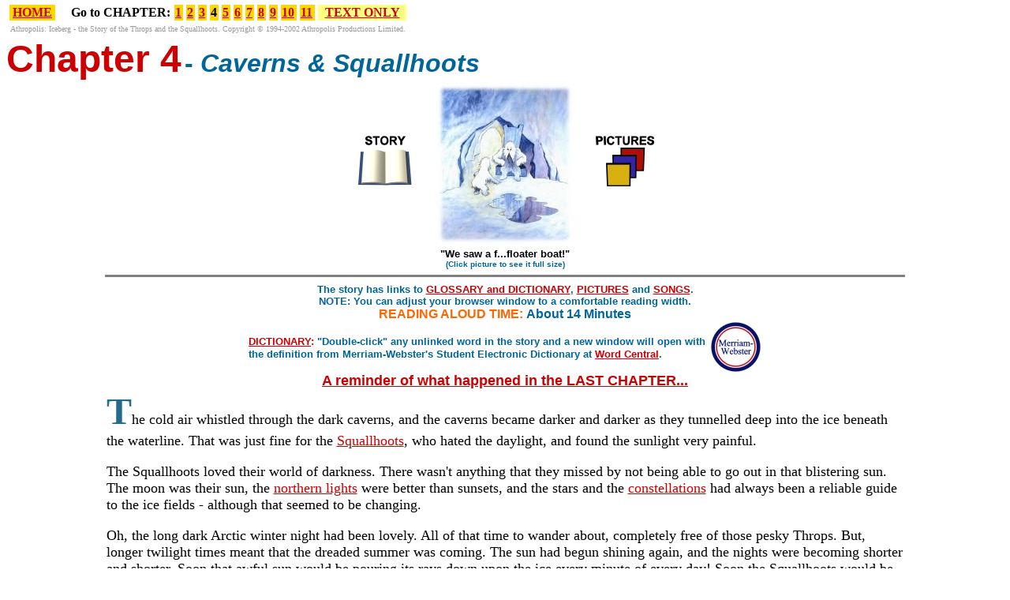

--- FILE ---
content_type: text/html
request_url: https://athropolis.ca/story4.htm
body_size: 10470
content:
<!DOCTYPE HTML PUBLIC "-//W3C//DTD HTML 4.0 Transitional//EN">
<HTML>
<HEAD>
<TITLE>CHAPTER 4 - The Story of the Throps and the Squallhoots</TITLE>

<META NAME="ROBOTS" CONTENT="ALL" />

<SCRIPT LANGUAGE="JavaScript">
<!-- Begin
function Start(page) {
OpenWin = this.open(page, "CtrlWindow", "toolbar=no,menubar=no,location=no,scrollbars=yes,resize=no,height=325,width=430");
}
// End -->
</SCRIPT>

<SCRIPT LANGUAGE="JavaScript">

<!-- Begin
var NS = (navigator.appName == "Netscape") ? 1 : 0;
if (NS) document.captureEvents(Event.DBLCLICK);
document.ondblclick = dict;

var newwin;
function dict() {
if (NS) {
t = document.getSelection();
opennewwin(t);
}
else {
t = document.selection.createRange();
if(document.selection.type == 'Text' && t.text != '') {
document.selection.empty();
opennewwin(t.text);
      }
   }
}
function opennewwin(text) {
if (text > '') {
newwin = window.open('http://www.wordcentral.com/cgi-bin/Kids?va='+text, 'dictionary', 'width=600,height=600,resizable=yes,menubar=no,toolbar=yes,location=yes,scrollbars=yes');
setTimeout('newwin.focus()', 100);
   }
}
//  End -->
</script>

</HEAD>

<BODY bgcolor="#FFFFFF" text="#000000" link="#CC0000" alink="#FF0000" vlink="#CC0000" TOPMARGIN=2 MARGINHEIGHT=2>

<a name="top"></a>


<TABLE BORDER=0 CELLPADDING=1 CELLSPACING=4>
<TR>
<TD BGCOLOR="#FFD700" ALIGN="center"><a href="index.htm"><b>HOME</b></a></TD>
<TD ALIGN="right"><font color="#000000"><b>Go to CHAPTER:</b></font color></a></TD>
<TD BGCOLOR="#FFD700"><a href="story1.htm"><b> 1</b></a></TD>
<TD BGCOLOR="#FFD700"><a href="story2.htm"><b> 2</b></a></TD>
<TD BGCOLOR="#FFD700"><a href="story3.htm"><b> 3</b></a></TD>
<TD BGCOLOR="#FFD700"><font color="#000000"><b> 4</b></font color></TD>
<TD BGCOLOR="#FFD700"><a href="story5.htm"><b> 5</b></a></TD>
<TD BGCOLOR="#FFD700"><a href="story6.htm"><b> 6</b></a></TD>
<TD BGCOLOR="#FFD700"><a href="story7.htm"><b> 7</b></a></TD>
<TD BGCOLOR="#FFD700"><a href="story8.htm"><b> 8</b></a></TD>
<TD BGCOLOR="#FFD700"><a href="story9.htm"><b> 9</b></a></TD>
<TD BGCOLOR="#FFD700"><a href="story10.htm"><b>10</b></a></TD>
<TD BGCOLOR="#FFD700"><a href="story11.htm"><b>11</b></a></TD>
<TD BGCOLOR="#ffff80" ALIGN="center"><a href="storyt4.htm"><b>TEXT ONLY</b></a></TD>
</TR>
<TR>
<TD colspan=14>
<font size=1 color="999999">
Athropolis: Iceberg - the Story of the Throps and the Squallhoots.  Copyright &copy 1994-2002 Athropolis Productions Limited.

</font>
</TD>
</TR>
</TABLE>

<!---XXXXXXXXXXXXXXXXXXXXXXXX--->

<font color="#CC0000" FACE="arial, helvetica"><font size=7><b>Chapter 4</b></font>
<font color="#006699" size=6 FACE="arial, helvetica"><b> - <i>Caverns &amp; Squallhoots</i></b></font>

<center>
<TABLE BORDER=0 CELLPADDING=1>
<TR>
<TD WIDTH=120 ALIGN="center">
<a href="story.htm"><IMG SRC="b/menu-stw.jpg" HEIGHT=80 WIDTH=80 BORDER=0></a></td>
<TD WIDTH=176 ALIGN="center">
<a href="squall.htm"><IMG SRC="c/squall3f.jpg" HEIGHT=206 WIDTH=176 BORDER=0></a></td>
<TD WIDTH=120 ALIGN="center">
<a href="picture.htm"><IMG SRC="b/menu-p1w.jpg" HEIGHT=80 WIDTH=80 BORDER=0></a></FONT>
</TD>
</TR>
</TABLE>
</center>

<center><font size=2 font color="#000000" FACE="arial, helvetica"><b>"We saw a f...floater boat!"</b></font></center>
<center><font size=1 font color="#006699"><b>(Click picture to see it full size)</b></font></center>

<hr size=3 NOSHADE WIDTH=80%>

<center>
<font size=2 color="#006699">
<B>The story has links to 
<a href="gloss.htm">GLOSSARY and DICTIONARY</a>,  
<a href="picture.htm">PICTURES</a>  and 
<a href="songs.htm">SONGS</a>.</B></font><BR>
<font size=2 color="#006699" FACE="arial, helvetica">
<B>NOTE: You can adjust your browser window to a comfortable reading width.</B></FONT><br>
<font size=3 color="#ff6600" FACE="arial, helvetica"><B>READING ALOUD TIME:</B></font>
<font size=3 color="#006699" FACE="arial, helvetica"><B>  About 14 Minutes</B></font>

<TABLE BORDER=0 CELLPADDING=0 CELLSPACING=0 NOWRAP WIDTH=650>
<TR>
<TD>
<font size=2 color="#ee0000" FACE="arial, helvetica"><b>
<a href="http://www.wordcentral.com/aol/index.html" TARGET=_blank>
DICTIONARY</a>:</b></font>  
<font size=2 color="#006699">
<b>"Double-click" any unlinked word in the story and a new window will open with the definition from Merriam-Webster's Student Electronic Dictionary at 
<a href="http://www.wordcentral.com" TARGET=_blank>Word Central</a>.</b><br></font>
</TD>
<TD ALIGN="center">
<a href="http://www.wordcentral.com" TARGET=_blank>
<img src="b/webster.jpg" width=65 height=65 BORDER=0></a>
</TD>
</TR>
</TABLE>

<font size=4 color="#EE0000" FACE="arial, helvetica">
<B><a href="javascript:Start('remind4.htm')";>
A reminder of what happened in the LAST CHAPTER...</a></B></FONT>
</CENTER>

</font>


<!---TEXT TABLE--->
<CENTER>
<TABLE BORDER=0 CELLPADDING=0 CELLSPACING=0 WIDTH=80%>
<TR>
<TD>


<font size=4 font color="#000000">

<!---STORY START--->

<font size=7 font color="#236b8e"><b>T</b></font>he cold air whistled through the dark caverns, and the caverns became darker and darker as they tunnelled deep into the ice beneath the waterline.  That was just fine for the <a href="javascript:Start('popup/dic-sq.htm')";>Squallhoots</a>, who hated the daylight, and found the sunlight very painful.
<p>
The Squallhoots loved their world of darkness.  There wasn't anything that they missed by not being able to go out in that blistering sun.  The moon was their sun, the 
<a href="arctic-facts/fact-nlights-causes.htm">northern lights</a> were better than sunsets, and the stars and the <a href="arctic-facts/fact-great-bear.htm">constellations</a> had always been a reliable guide to the ice fields - although that seemed to be changing.
<p>
Oh, the long dark Arctic winter night had been lovely.  All of that time to wander about, completely free of those pesky Throps.  But, longer twilight times meant that the dreaded summer was coming.  The sun had begun shining again, and the nights were becoming shorter and shorter.  Soon that awful sun would be pouring its rays down upon the ice every minute of every day!  Soon the Squallhoots would be stuck down in their caves and caverns again - for the long summer 
<a href='javascript:alert("ATHROPOLIS DICTIONARY \n \nSUNSTORM: 
 \n \nA word the Squallhoots use to describe
 \nvery strong sunlight that comes beating
 \ndown on them. Squallhoots do not like the
 \nsun, and they find this as uncomfortable
 \nas most people would find a rainstorm,
 \nsnowstorm or a hailstorm.
 \n");'>sunstorm</a> season!
<p>
Going outside was getting to be a problem.  Lately, going outside usually meant rain too, and if there was anything that Squallhoots hated more than sunshine, it was wet fur!

<!---THE GROT--->
<TABLE BORDER=0 CELLPADDING=5 BGCOLOR="#FFFFFF" ALIGN="LEFT">
<TR>
<TD ALIGN="center">
<IMG SRC="g/caverns.gif" HEIGHT=305 WIDTH=405>
</TD>
</TR>
</TABLE>


<!---TABLE START
<TABLE BORDER=0 CELLPADDING=0 BGCOLOR="#FFFFFF" ALIGN="right">
<TR>
<TD ALIGN="center">
<a href="javascript:Start('popup/pc-grot.htm')";><img src="b/picture.jpg" width=75 height=65 BORDER=0></a>
<br>
<font size=2 font color="#cd0000"><i><b>The Grot</b></i><BR></font></TD>
</TR>
</TABLE>
--->

<p>
The icy caverns and passageways led to the 
<a href='javascript:alert("ATHROPOLIS DICTIONARY \n \nGROT: 
 \n \nA very different or unusual looking cave.
 \nThe Squallhoots have one, carved deep in the
 \nice, and they hold their meetings there. Some
 \npeople call such caves a \"grotto\".
 \n \n(Click at RIGHT to see PICTURE)
 \n");'>grot</a>, 

the large meeting room of the Squallhoots.  The only light came from an orb, made of crystal clear ice, resting on a table near the entrance.  Its pale blue rays shimmered around the icy walls and made the cavernous room seem even colder than it already was.  From time to time, gusts of wind found their way down the long twisting passageways and whispered and whistled around the pillars and columns of ice that added strength to the ceilings and walls.
<p>
Now, in the distance, there was a sound.  It became louder and louder.  A chant echoed through the tunnels.  The Squallhoots were coming.
<p>



<!---PLAY - SQUALLHOOT SONG--->
<TABLE BORDER=0 CELLPADDING=5 ALIGN="right">
<TR>
<TD ALIGN="center">
<a href="mp3songs/squallhoot_song.mp3" target="_blank">
<img src="b/ins-play.jpg" width=75 height=55 BORDER=0 ALT="Play the song NOW!"></a>
<br>
<font size=2 color="#CC0000" FACE="arial, helvetica"><b>SONG<br>  
"<a href="mp3songs/squallhoot_song.mp3" target="_blank">Squallhoot Song</b></a>"
<br>
<font size=1 FACE="arial, helvetica" color="#006699">
Audio File will open<br>as separate tab so<br>you can return to the<br>story while song plays
<br></font>
<a href="song1.htm">Song Page & Lyrics</a>
</b></font>
</TD>
</TR>
</TABLE>

<!---BACKUP - SQUALLHOOT SONG
<TABLE BORDER=0 CELLPADDING=0 ALIGN="right">
<TR>
<TD ALIGN="center">
<a href="song1ra.ram">
<img src="b/ins-play.jpg" width=75 height=55 BORDER=0></a>
</TD></TR>
<TR>
<TD ALIGN="center"><font size=2 font color="#000000" FACE="arial, helvetica"><b><a href="song1.htm">"Squallhoot Song"</a>
<br><br>
<a href="song1ra.ram">RealAudio</a>
</b></font>
</TD>
</TR>
</TABLE>
--->

Huzza!  Huzza!  Huzza!  Huzza!
<p>
The Squallhoots poured from the passageways into the grot.
<p>
Huzza!  Huzza!  Huzza!  Huzza!
<P>
We're mean and we're nasty and everyone hates us,
<br>
And everyone hates us because we're so mean!
<br>
Everyone hates us! Oh, we've got them running,
<br>
So we must be nasty whenever we're seen.
<p>
The Squallhoots liked to sing, and the scarier the song, all the better to scare those Throps.  If the Throps thought Squallhoots were mean and nasty and fierce, they would leave them alone forever.  They would be too afraid to do anything else!
<p>

<br>
<font size=7 font color="#236b8e"><b>A</b></font> fur covered hand grabbed the icicle and snapped it from the ceiling.  A pink tongue slithered out of the white furry face and licked along the full length of the ice with a long satisfying slurp.  Spittle flowed down the side of the mouth and the green eyes glowed in the darkness.  The long low growl could only belong to one Squallhoot - Snort!
<p>
"QUIET!  Quiet now!"  Snort plopped into his chair and glared out into a field of shining green eyes.  "Are we all here?"
<p>
"Yes, Great One.  We're here.  Yes, Grand Leader, Sir!  Yeah, Second to None One!" the Squallhoots replied.  "Let the 
<a href='javascript:alert("ATHROPOLIS DICTIONARY \n \nHUBBUB: \n \nConfused yelling or shouting and everyone talking at once.
 \nThis is what the Squallhoot meetings sound like - and why
 \nthey call their meetings \"hubbubs\".
 \n\nIt is also what even Throps and people sound like when
 \nthey get all excited and forget to behave themselves.\n");'>hubbub</a> begin!"
<p>
"Where is the leader of the <a href="javascript:Start('popup/dic-sk.htm')";>skulks</a> who were on patrol last night?"  Snort didn't waste any time getting down to business.  "Where is DRIZZLE?"
<p>
Drizzle nervously stepped forward.  "H - h - here I am, Most Honorable Snort, Sir.  I was the one."
<p>
"Well?  What happened?"  Snort's voice boomed around the walls in an echo that seemed to never stop.
<p>

<TABLE BORDER=0 CELLPADDING=0 TD BGCOLOR="#ffFFFF" ALIGN="right">
<TR>
<TD ALIGN="center">
<img src="sty-pics/ss-4.gif" width=139 height=150 BORDER=0>
</TD></TR>
<TR>
<TD ALIGN="center"><font size=2 font color="#cd0000" FACE="arial, helvetica"><i><b>"Well then?"</b></i></font></TD>
</TR>
</TABLE>


"Th - there was a big storm last night..." Drizzle began.
<p>
"I know that!"  Snort was very impatient.
<p>
"The strong winds made it - impossible - yeah - IMPOSSIBLE - for us to go outside until just before dawn.  We could have been blown into the freezing water!  Water is all around us now."
<p>
"I know that, too!  Go on!"
<p>
"W - when the wind stopped, I - I took the skulks out onto the ice to see if the Great Sea had sent us anything.  W - we saw it - just before the sun came up."
<p>
"IT?  What is IT?"
<p>
"We saw a - a FLOATER BOAT with..."
<p>
"A WHAT?"
<p>
"A floater boat!  It had invaders - or - or someone - hiding underneath a c-c-cover!"   Drizzle was becoming very nervous and frightened.
<p>
Anything that washed up on the ice was immediately claimed by the Squallhoots.  It would be pulled down into the passageways, examined from top to bottom, and then put into the storage caverns where it might wait, sometimes for many years - even centuries - until someone came up with a good use for it.
<p>
But what a prize!  A boat!  Not pieces of a boat - they had plenty of those in the caverns - but a WHOLE boat!  Squallhoots had never even seen a whole boat before.  They had only imagined what a boat looked like by trying to stick all of their old broken boat pieces together.
<p>
Snort jumped up and down with excitement.  "A boat for the storage cave - and prisoners for the 
<a href='javascript:alert("ATHROPOLIS DICTIONARY \n \nDUNGEON: 
 \n \nA strong and locked-up place usually underground (or under-ice)
 \nfor holding prisoners. The Throps have one under the castle,
 \njust in case they ever catch a Squallhoot. The Squallhoots also
 \nhave one, just in case they ever catch a Throp.
 \n");'>dungeon</a>!"  
Finally something good had happened!  He suddenly glared at Drizzle.  "And SO?"
<p>
Drizzle was becoming very frightened.  He knew what question was coming next and he was trying his best to keep from shaking.
<p>
"WHERE IS IT?"
<p>
Drizzle was so nervous that he was almost falling down.  "We - we - lost the boat - and - and..."
<p>
"You WHAT!!"  Snort's deep voice boomed around the room.  Many of the Squallhoots covered their ears until the echo finally stopped.
<p>
"It was taken by - by the - by the - Throps!"
<p>
Snort jumped to his feet.  "TAKEN BY THE THROPS?!"  His nostrils flared and mist billowed into the cold air as he huffed and puffed in anger.
<p>
"Yes," Drizzle answered meekly.  He wished that there was somewhere to hide.  Under anything - in anything - even a hole full of water would be welcome right now.
<p>
"And you didn't attack them?  WHY?  WHY?  WHY?"
<p>

<TABLE BORDER=0 CELLPADDING=5 ALIGN="left">
<TR>
<TD ALIGN="center">
<img src="f/an-driz.gif" width=160 height=150 BORDER=0>
</TD></TR>
<TR>
<TD ALIGN="center"><font size=2 font color="#cd0000" FACE="arial, helvetica"><i><b>"B..b..but,"<br>Drizzle stammered.</b></i></font></TD>
</TR>
</TABLE>

"B - b - but," Drizzle stammered, "the sun came up!  We could not attack.  We had to dash for cover to avoid the sunbeams!"   He looked at the skulks for support but got none.  They were all too afraid to speak.
<p>"Oh, Drizzle!  You IDIOT!"   Snort fell back into his chair in disgust.  The Throps had stolen the floater boat.  HIS floater boat!  He wasn't quite sure exactly what it looked like, but by now it was his FAVORITE floater boat!  Would his problems never end?  "The darkness is ending - our caverns are flooding - those treacherous Throps are right overhead!  We can't go up - we can't go down - water is gushing all around - and now you let those blundering Throps steal MY floater boat!  Oooooh!  I'm so mad - I think I'm going to bite somebody!" he growled.
<p>
A Squallhoot finally dared to speak.  "But where is the water coming from?  In the lower caverns - it's starting to get DEEP!"   Puddles were slowly forming everywhere - and walking around with wet soggy feet was making everyone quite disagreeable.
<p>
And why was it getting so warm outside?  Why was their fur starting to fall out?  If this continued, they'd be bald - or even NAKED!  Some Squallhoots had noticed that their beautiful white fur was starting to turn brown!  What was going on?  And why were the tunnels rolling back and forth?  They were getting - tunnelsick!  There were many questions - but there were no answers!
<p>
"What are we gonna do?  What are we gonna do?" the Squallhoots shouted.
<p>
Something had to be done, there was no doubt about that.  Something had gone very wrong, but Snort didn't know how to put it right.
<p>
"How can I know every little thing?" Snort shouted angrily.  He jumped up and shook the water from his fur.  "Isn't it enough that I ordered a new escape tunnel to be built?"  He scowled and thought very hard.  "Maybe we should attack those furless frost-bitten bandits," he finally said.
<p>
"But," said Drizzle, forgetting his fear for a moment, "if we win the castle - what will we do?"   The sun had started to shine again - soon those dangerous rays would be pouring down on the ice all summer long!  "We can't live up THERE!"
<p>
"WE'LL BURN UP!" the Squallhoots shouted.
<p>
"We'll sizzle and fizzle!"
<p>
Snort looked up with glaring green eyes.  "And does anybody have a better plan?" he sneered.
<p>
Drizzle shrank back and stared meekly at the floor.  "No."
<p>
"No.  No.  Not me.  No.  Nope.  Ugh ugh.  Not me."   Nobody had a plan.
<p>

<TABLE BORDER=0 CELLPADDING=0 ALIGN="right">
<TR>
<TD ALIGN="center">
<img src="sty-pics/s-2.gif" width=144 height=130 BORDER=0>
</TD></TR>
<TR>
<TD ALIGN="center"><font size=2 font color="#cd0000" FACE="arial, helvetica"><i><b>Nobody had a plan.</b></i></font></TD>
</TR>
</TABLE>


Answers!  They needed answers - and they needed them fast!
<p>
"I've got it!"  Snort had an idea.  "It must be Throp bad magic!  Those Throps are doing this!  If we can just get our hands on one of those blue-bellied..."  He suddenly had a better idea.  "Where are my skulks?" he bellowed.
<p>
A group of skulks stumbled into a line in front of Snort.
<p>
"We're here, Boss!"
<p>
Snort moved closer to the skulks.  "When the darkness returns," he said quietly into their ears, "and those troublesome Throps are snoring their blubbering little blue heads off, you will go - like ghosts of the ice - and..."
<p>

<br>

<font size=7 color="#236b8e"><b>"I</b></font> KNOW they're not spies!  I've got to say something - but who'll listen to me.  I'm just a Throplet!"
<p>
Crystal paced nervously up and down the hallway outside of the library.  She had taken food to the children while they were locked in the tower.  She'd heard them talking.  They weren't spies and she knew it!  She just had to do something - but what?
<p>
The door to the library was partly open and she could hear the talking inside.  The "spies," still guarded by other Throps, were being questioned by Ludi and Toot.
<p>

"PEEE-ple!  Peee-PLE!  PEOPLE!  People - people - people!  Hmmm.  We've never heard of 'people' before!"  Ludi carefully picked up a fragile tablet of ice and read from top to bottom.  He couldn't find any mention of "people".
<p>
Jason was astonished by what he saw before him.  The library shelves held the 

<a href="javascript:Start('popup/gl-chro.htm')";>chronicles</a> 

- tablets of ice upon which the entire history of Athropolis was chiseled.  This was a great discovery!  "Look!" he whispered to Sara.  "The story of a lost civilization!  I'm going to be famous!"   He paused and looked around.  "If we ever get out of here," he added.
<p>
The questioning continued.  "You - people - are you like the humankind?" asked Toot.  He scratched his chin under his long white beard.
<p>
"Yes, that's right.  We're humans," Sara replied.
<p>
Ludi remembered reading about the humankind.  He searched the chronicles.  "Aha!  Here it is!"  He read aloud.  "The legends say there are creatures - almost like us - but with skin of funny colors.  Are there more humankind like you?"
<p>
"MY skin isn't a funny color.  YOUR skin..." Kevin began, but Sara grabbed him.  "Mmmph."  This was becoming a full time job.
<p>
"There were LOTS of people like us when you go south.  That's where its warm."  Jason suddenly became very excited.  "THAT must be why Athropolis is melting!  Athropolis is drifting SOUTH!"
<p>
The Throps had gone south before - but never this far!  On the top of the world - everywhere they went was <A href="javascript:Start('popup/dic-comp.htm')";>south</A>!  But now there was east - and west - and north!  They'd never had NORTH before!
<p>
And nobody on Athropolis had ever heard of a place where it was warm!  Why, they'd never even heard of other PLACES!  What would happen if Athropolis drifted into somebody else's place?  What new dangers could there be?  Did such places really exist?
<p>
"Tell us more!  We need new ideas!"   Ludi looked puzzled, but he was learning more things every minute.       "If it's warm, what happens to the ice and snow?" asked Toot.
<p>
"There is none," replied Jason.   "Some people have never even SEEN ice and snow!"
<p>
"But that's impossible!"  interrupted Ludi.  "What would they stand on?  What would keep them from falling into the cold water?"
<p>
"They stand on the land."
<p>
"LAND?"  Ludi frantically looked through the chronicles.  He'd never heard of LAND either!<p>
"Pre - p - p - p - preposterous!  How can this be true?"  Toot shook his head in disbelief.  "First Leader thinks that you are spies, and I..."
<p>

<TABLE BORDER=0 CELLPADDING=0 ALIGN="right">
<TR>
<TD ALIGN="center">
<img src="sty-pics/tc-2b.gif" width=93 height=150 BORDER=0>
</TD></TR>
<TR>
<TD ALIGN="center"><font size=2 font color="#cd0000" FACE="arial, helvetica"><i><b>"But they're NOT spies!"</b></i></font></TD>
</TR>
</TABLE>


Crystal had heard enough.  She rushed into the room.  "But they're NOT spies!  They ARE lost!  I heard them talking and it's true!" she shouted.
<p>
Sara recognized the face and jumped to her feet.  "That's who brought us the food!"
<p>
"That wasn't food," Kevin mumbled.  "That was YUK stuff."
<p>
"Tell us what you have to say, Crystal," commanded Toot.
<p>
"They were drifting in their floater boat and they came here by accident!  They don't know who we are!"
<p>
"But..."
<p>
"Maybe they can help us!" Crystal continued.  "Ludi said we need new ideas!"
<p>
"Yes!  I DID say that!"
<p>
"They need our help - and we need their help - and I think we can trust them!"
<p>
"You DO?"
<p>
"Look!  Here in the chronicles!"  Ludi read the story.  Long, long ago, a group of scouts had wandered far from the castle during a storm, and they met a creature - much like the children.  It was pulled in a sleigh by other slave creatures - furry beings, like Squallhoots, but with four legs!  It seems that those creatures had meant no harm - or so it was reported.  He looked the children over very carefully, then he read the chronicles again.  "Hmmm.  Maybe you're not spies after all," he finally said.  "And we DO need new ideas!"
<p>
"Yes," agreed Toot.  "We must do something - and do it in a hurry!  As Athropolis melts, the caverns will begin to flood.  When they fill with water..."
<p>
The guards looked terrified.  They hadn't realized this until just now.  If the green-eyed furry ones were driven from their caverns, they'd need somewhere to go!  There would be too many Throps - too many Squallhoots - and not enough ice!
<p>
"We'll be ATTACKED!" the guards shouted.  "They'll come out and GET US - and EAT US UP!  There could be a WAR!"
<p>
Well, putting it that way, the children didn't seem so dangerous after all.  "Crystal is right!" shouted one of the guards.  "The pee-ple creatures can help us!"
<p>
"We'll go to my laboratory and talk about new ideas."  Ludi still had many questions.  "We..."
<p>
"Yes, we know,"  shouted all of the Throps together, "WE NEED NEW IDEAS - and FAST!"
<p>
Kevin had a question, but he made sure Sara wasn't standing too close to him.  "Are those Squallhooter guys gonna try and eat us, too?"
<p>
<P ALIGN="right">
<font size=2 color="#006699"><a href="story4.htm#top"><b>Back to Top</b></a></font>



<center><font size=5 font color="#006699"><b>END OF CHAPTER 4</b></font></center>

<Font size=4 font color="#cc0000">
<UL><i><b>
<LI>Will the Squallhoots sizzle and fizzle in the sun?
<LI>Will Snort finally get to see a floater boat - a WHOLE floater boat?
<LI>Are those Squallhooter guys gonna try and eat EVERYONE?  READ ON!</b></i>
</UL></font>
</font>

<!---TEXT TABLE END--->
</TD>
</TR>
</TABLE>
</CENTER>



<center>
<TABLE BORDER=0 CELLPADDING=1 CELLSPACING=4>
<TR>
<TD BGCOLOR="#ffd700"><font color="#000000"><b>Go to CHAPTER:</b></font color></a></TD>
<TD BGCOLOR="#ffd700"><a href="story1.htm"><b> 1</b></a></TD>
<TD BGCOLOR="#ffd700"><a href="story2.htm"><b> 2</b></a></TD>
<TD BGCOLOR="#ffd700"><a href="story3.htm"><b> 3</b></a></TD>
<TD BGCOLOR="#ffd700"><b> 4</b></TD>
<TD BGCOLOR="#ffd700"><a href="story5.htm"><b> 5</b></a></TD>
<TD BGCOLOR="#ffd700"><a href="story6.htm"><b> 6</b></a></TD>
<TD BGCOLOR="#ffd700"><a href="story7.htm"><b> 7</b></a></TD>
<TD BGCOLOR="#ffd700"><a href="story8.htm"><b> 8</b></a></TD>
<TD BGCOLOR="#ffd700"><a href="story9.htm"><b> 9</b></a></TD>
<TD BGCOLOR="#ffd700"><a href="story10.htm"><b>10</b></a></TD>
<TD BGCOLOR="#ffd700"><a href="story11.htm"><b>11</b></a></TD>
<TD BGCOLOR="#ffd700"><a href="index.htm"><b>HOME</b></a></TD>
</TR>
</TABLE>
</center>




<HR SIZE=2 WIDTH=80% align="center" NOSHADE>
<br>

</BODY>
</HTML>
